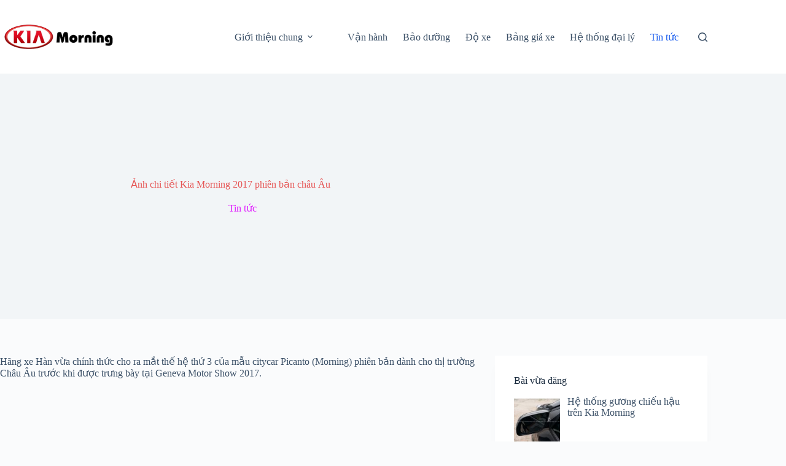

--- FILE ---
content_type: text/html; charset=utf-8
request_url: https://www.google.com/recaptcha/api2/aframe
body_size: 266
content:
<!DOCTYPE HTML><html><head><meta http-equiv="content-type" content="text/html; charset=UTF-8"></head><body><script nonce="pHAfpPM9Cf7fvuOcAlGIaw">/** Anti-fraud and anti-abuse applications only. See google.com/recaptcha */ try{var clients={'sodar':'https://pagead2.googlesyndication.com/pagead/sodar?'};window.addEventListener("message",function(a){try{if(a.source===window.parent){var b=JSON.parse(a.data);var c=clients[b['id']];if(c){var d=document.createElement('img');d.src=c+b['params']+'&rc='+(localStorage.getItem("rc::a")?sessionStorage.getItem("rc::b"):"");window.document.body.appendChild(d);sessionStorage.setItem("rc::e",parseInt(sessionStorage.getItem("rc::e")||0)+1);localStorage.setItem("rc::h",'1768807304667');}}}catch(b){}});window.parent.postMessage("_grecaptcha_ready", "*");}catch(b){}</script></body></html>